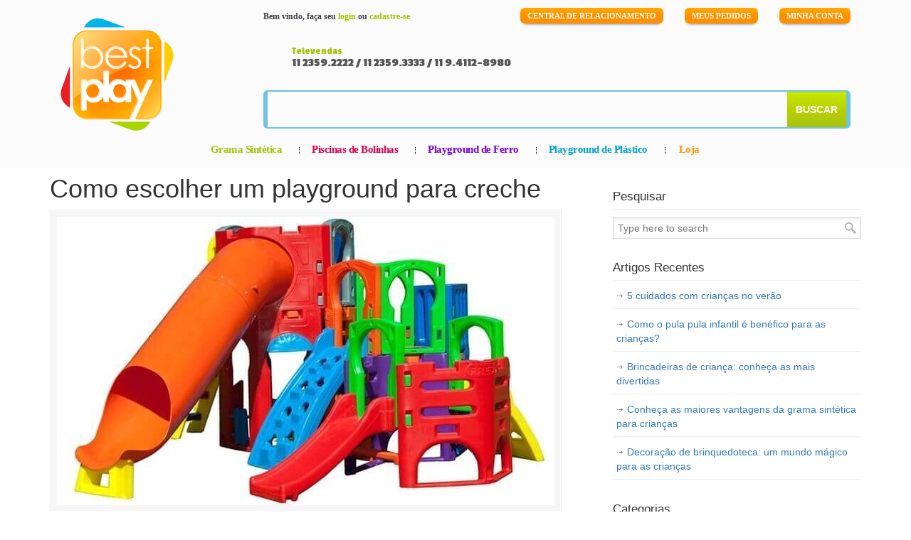

--- FILE ---
content_type: text/html; charset=UTF-8
request_url: https://blog.bestplay.com.br/playground-para-creche/
body_size: 13521
content:
<!DOCTYPE html PUBLIC "-//W3C//DTD XHTML 1.0 Transitional//EN" "http://www.w3.org/TR/xhtml1/DTD/xhtml1-transitional.dtd">
<html xmlns="http://www.w3.org/1999/xhtml" lang="pt-BR">

<head profile="http://gmpg.org/xfn/11">
<meta http-equiv="Content-Type" content="text/html; charset=UTF-8" />
<meta name="viewport" content="width=device-width, initial-scale=1.0, maximum-scale=1.0" />
<meta name='robots' content='index, follow, max-image-preview:large, max-snippet:-1, max-video-preview:-1' />

	<!-- This site is optimized with the Yoast SEO plugin v23.6 - https://yoast.com/wordpress/plugins/seo/ -->
	<title>Como escolher um playground para creche - Bestplay</title>
	<meta name="description" content="Veja algumas dicas de compra playground para creche. Entre elas, seguança, durabilidade e cuidados em ambientes infantis." />
	<link rel="canonical" href="https://blog.bestplay.com.br/playground-para-creche/" />
	<meta property="og:locale" content="pt_BR" />
	<meta property="og:type" content="article" />
	<meta property="og:title" content="Como escolher um playground para creche - Bestplay" />
	<meta property="og:description" content="Veja algumas dicas de compra playground para creche. Entre elas, seguança, durabilidade e cuidados em ambientes infantis." />
	<meta property="og:url" content="https://blog.bestplay.com.br/playground-para-creche/" />
	<meta property="og:site_name" content="Bestplay" />
	<meta property="article:published_time" content="2020-06-17T10:00:49+00:00" />
	<meta property="article:modified_time" content="2022-11-11T19:34:35+00:00" />
	<meta property="og:image" content="https://blog.bestplay.com.br/wp-content/uploads/2020/06/playground.jpg" />
	<meta property="og:image:width" content="699" />
	<meta property="og:image:height" content="406" />
	<meta property="og:image:type" content="image/jpeg" />
	<meta name="author" content="bestplay" />
	<meta name="twitter:card" content="summary_large_image" />
	<meta name="twitter:label1" content="Escrito por" />
	<meta name="twitter:data1" content="bestplay" />
	<meta name="twitter:label2" content="Est. tempo de leitura" />
	<meta name="twitter:data2" content="3 minutos" />
	<script type="application/ld+json" class="yoast-schema-graph">{"@context":"https://schema.org","@graph":[{"@type":"WebPage","@id":"https://blog.bestplay.com.br/playground-para-creche/","url":"https://blog.bestplay.com.br/playground-para-creche/","name":"Como escolher um playground para creche - Bestplay","isPartOf":{"@id":"https://blog.bestplay.com.br/#website"},"primaryImageOfPage":{"@id":"https://blog.bestplay.com.br/playground-para-creche/#primaryimage"},"image":{"@id":"https://blog.bestplay.com.br/playground-para-creche/#primaryimage"},"thumbnailUrl":"https://blog.bestplay.com.br/wp-content/uploads/2020/06/playground.jpg","datePublished":"2020-06-17T10:00:49+00:00","dateModified":"2022-11-11T19:34:35+00:00","author":{"@id":"https://blog.bestplay.com.br/#/schema/person/46781ae49bc56c0115031f5b57cb1e56"},"description":"Veja algumas dicas de compra playground para creche. Entre elas, seguança, durabilidade e cuidados em ambientes infantis.","breadcrumb":{"@id":"https://blog.bestplay.com.br/playground-para-creche/#breadcrumb"},"inLanguage":"pt-BR","potentialAction":[{"@type":"ReadAction","target":["https://blog.bestplay.com.br/playground-para-creche/"]}]},{"@type":"ImageObject","inLanguage":"pt-BR","@id":"https://blog.bestplay.com.br/playground-para-creche/#primaryimage","url":"https://blog.bestplay.com.br/wp-content/uploads/2020/06/playground.jpg","contentUrl":"https://blog.bestplay.com.br/wp-content/uploads/2020/06/playground.jpg","width":699,"height":406,"caption":"Fonte: Bestplay"},{"@type":"BreadcrumbList","@id":"https://blog.bestplay.com.br/playground-para-creche/#breadcrumb","itemListElement":[{"@type":"ListItem","position":1,"name":"Início","item":"https://blog.bestplay.com.br/"},{"@type":"ListItem","position":2,"name":"Como escolher um playground para creche"}]},{"@type":"WebSite","@id":"https://blog.bestplay.com.br/#website","url":"https://blog.bestplay.com.br/","name":"Bestplay","description":"","potentialAction":[{"@type":"SearchAction","target":{"@type":"EntryPoint","urlTemplate":"https://blog.bestplay.com.br/?s={search_term_string}"},"query-input":{"@type":"PropertyValueSpecification","valueRequired":true,"valueName":"search_term_string"}}],"inLanguage":"pt-BR"},{"@type":"Person","@id":"https://blog.bestplay.com.br/#/schema/person/46781ae49bc56c0115031f5b57cb1e56","name":"bestplay","image":{"@type":"ImageObject","inLanguage":"pt-BR","@id":"https://blog.bestplay.com.br/#/schema/person/image/","url":"https://secure.gravatar.com/avatar/7f9e920256e2903d722f0fcb87034b61?s=96&d=mm&r=g","contentUrl":"https://secure.gravatar.com/avatar/7f9e920256e2903d722f0fcb87034b61?s=96&d=mm&r=g","caption":"bestplay"},"url":"https://blog.bestplay.com.br/author/bestplay/"}]}</script>
	<!-- / Yoast SEO plugin. -->


<link rel="alternate" type="application/rss+xml" title="Feed para Bestplay &raquo;" href="https://blog.bestplay.com.br/feed/" />
<link rel="alternate" type="application/rss+xml" title="Feed de comentários para Bestplay &raquo;" href="https://blog.bestplay.com.br/comments/feed/" />
<link rel="alternate" type="application/rss+xml" title="Feed de comentários para Bestplay &raquo; Como escolher um playground para creche" href="https://blog.bestplay.com.br/playground-para-creche/feed/" />
<script type="text/javascript">
/* <![CDATA[ */
window._wpemojiSettings = {"baseUrl":"https:\/\/s.w.org\/images\/core\/emoji\/15.0.3\/72x72\/","ext":".png","svgUrl":"https:\/\/s.w.org\/images\/core\/emoji\/15.0.3\/svg\/","svgExt":".svg","source":{"concatemoji":"https:\/\/blog.bestplay.com.br\/wp-includes\/js\/wp-emoji-release.min.js?ver=6.6.4"}};
/*! This file is auto-generated */
!function(i,n){var o,s,e;function c(e){try{var t={supportTests:e,timestamp:(new Date).valueOf()};sessionStorage.setItem(o,JSON.stringify(t))}catch(e){}}function p(e,t,n){e.clearRect(0,0,e.canvas.width,e.canvas.height),e.fillText(t,0,0);var t=new Uint32Array(e.getImageData(0,0,e.canvas.width,e.canvas.height).data),r=(e.clearRect(0,0,e.canvas.width,e.canvas.height),e.fillText(n,0,0),new Uint32Array(e.getImageData(0,0,e.canvas.width,e.canvas.height).data));return t.every(function(e,t){return e===r[t]})}function u(e,t,n){switch(t){case"flag":return n(e,"\ud83c\udff3\ufe0f\u200d\u26a7\ufe0f","\ud83c\udff3\ufe0f\u200b\u26a7\ufe0f")?!1:!n(e,"\ud83c\uddfa\ud83c\uddf3","\ud83c\uddfa\u200b\ud83c\uddf3")&&!n(e,"\ud83c\udff4\udb40\udc67\udb40\udc62\udb40\udc65\udb40\udc6e\udb40\udc67\udb40\udc7f","\ud83c\udff4\u200b\udb40\udc67\u200b\udb40\udc62\u200b\udb40\udc65\u200b\udb40\udc6e\u200b\udb40\udc67\u200b\udb40\udc7f");case"emoji":return!n(e,"\ud83d\udc26\u200d\u2b1b","\ud83d\udc26\u200b\u2b1b")}return!1}function f(e,t,n){var r="undefined"!=typeof WorkerGlobalScope&&self instanceof WorkerGlobalScope?new OffscreenCanvas(300,150):i.createElement("canvas"),a=r.getContext("2d",{willReadFrequently:!0}),o=(a.textBaseline="top",a.font="600 32px Arial",{});return e.forEach(function(e){o[e]=t(a,e,n)}),o}function t(e){var t=i.createElement("script");t.src=e,t.defer=!0,i.head.appendChild(t)}"undefined"!=typeof Promise&&(o="wpEmojiSettingsSupports",s=["flag","emoji"],n.supports={everything:!0,everythingExceptFlag:!0},e=new Promise(function(e){i.addEventListener("DOMContentLoaded",e,{once:!0})}),new Promise(function(t){var n=function(){try{var e=JSON.parse(sessionStorage.getItem(o));if("object"==typeof e&&"number"==typeof e.timestamp&&(new Date).valueOf()<e.timestamp+604800&&"object"==typeof e.supportTests)return e.supportTests}catch(e){}return null}();if(!n){if("undefined"!=typeof Worker&&"undefined"!=typeof OffscreenCanvas&&"undefined"!=typeof URL&&URL.createObjectURL&&"undefined"!=typeof Blob)try{var e="postMessage("+f.toString()+"("+[JSON.stringify(s),u.toString(),p.toString()].join(",")+"));",r=new Blob([e],{type:"text/javascript"}),a=new Worker(URL.createObjectURL(r),{name:"wpTestEmojiSupports"});return void(a.onmessage=function(e){c(n=e.data),a.terminate(),t(n)})}catch(e){}c(n=f(s,u,p))}t(n)}).then(function(e){for(var t in e)n.supports[t]=e[t],n.supports.everything=n.supports.everything&&n.supports[t],"flag"!==t&&(n.supports.everythingExceptFlag=n.supports.everythingExceptFlag&&n.supports[t]);n.supports.everythingExceptFlag=n.supports.everythingExceptFlag&&!n.supports.flag,n.DOMReady=!1,n.readyCallback=function(){n.DOMReady=!0}}).then(function(){return e}).then(function(){var e;n.supports.everything||(n.readyCallback(),(e=n.source||{}).concatemoji?t(e.concatemoji):e.wpemoji&&e.twemoji&&(t(e.twemoji),t(e.wpemoji)))}))}((window,document),window._wpemojiSettings);
/* ]]> */
</script>

<style id='wp-emoji-styles-inline-css' type='text/css'>

	img.wp-smiley, img.emoji {
		display: inline !important;
		border: none !important;
		box-shadow: none !important;
		height: 1em !important;
		width: 1em !important;
		margin: 0 0.07em !important;
		vertical-align: -0.1em !important;
		background: none !important;
		padding: 0 !important;
	}
</style>
<link rel='stylesheet' id='wp-block-library-css' href='https://blog.bestplay.com.br/wp-includes/css/dist/block-library/style.min.css?ver=6.6.4' type='text/css' media='all' />
<style id='classic-theme-styles-inline-css' type='text/css'>
/*! This file is auto-generated */
.wp-block-button__link{color:#fff;background-color:#32373c;border-radius:9999px;box-shadow:none;text-decoration:none;padding:calc(.667em + 2px) calc(1.333em + 2px);font-size:1.125em}.wp-block-file__button{background:#32373c;color:#fff;text-decoration:none}
</style>
<style id='global-styles-inline-css' type='text/css'>
:root{--wp--preset--aspect-ratio--square: 1;--wp--preset--aspect-ratio--4-3: 4/3;--wp--preset--aspect-ratio--3-4: 3/4;--wp--preset--aspect-ratio--3-2: 3/2;--wp--preset--aspect-ratio--2-3: 2/3;--wp--preset--aspect-ratio--16-9: 16/9;--wp--preset--aspect-ratio--9-16: 9/16;--wp--preset--color--black: #000000;--wp--preset--color--cyan-bluish-gray: #abb8c3;--wp--preset--color--white: #ffffff;--wp--preset--color--pale-pink: #f78da7;--wp--preset--color--vivid-red: #cf2e2e;--wp--preset--color--luminous-vivid-orange: #ff6900;--wp--preset--color--luminous-vivid-amber: #fcb900;--wp--preset--color--light-green-cyan: #7bdcb5;--wp--preset--color--vivid-green-cyan: #00d084;--wp--preset--color--pale-cyan-blue: #8ed1fc;--wp--preset--color--vivid-cyan-blue: #0693e3;--wp--preset--color--vivid-purple: #9b51e0;--wp--preset--gradient--vivid-cyan-blue-to-vivid-purple: linear-gradient(135deg,rgba(6,147,227,1) 0%,rgb(155,81,224) 100%);--wp--preset--gradient--light-green-cyan-to-vivid-green-cyan: linear-gradient(135deg,rgb(122,220,180) 0%,rgb(0,208,130) 100%);--wp--preset--gradient--luminous-vivid-amber-to-luminous-vivid-orange: linear-gradient(135deg,rgba(252,185,0,1) 0%,rgba(255,105,0,1) 100%);--wp--preset--gradient--luminous-vivid-orange-to-vivid-red: linear-gradient(135deg,rgba(255,105,0,1) 0%,rgb(207,46,46) 100%);--wp--preset--gradient--very-light-gray-to-cyan-bluish-gray: linear-gradient(135deg,rgb(238,238,238) 0%,rgb(169,184,195) 100%);--wp--preset--gradient--cool-to-warm-spectrum: linear-gradient(135deg,rgb(74,234,220) 0%,rgb(151,120,209) 20%,rgb(207,42,186) 40%,rgb(238,44,130) 60%,rgb(251,105,98) 80%,rgb(254,248,76) 100%);--wp--preset--gradient--blush-light-purple: linear-gradient(135deg,rgb(255,206,236) 0%,rgb(152,150,240) 100%);--wp--preset--gradient--blush-bordeaux: linear-gradient(135deg,rgb(254,205,165) 0%,rgb(254,45,45) 50%,rgb(107,0,62) 100%);--wp--preset--gradient--luminous-dusk: linear-gradient(135deg,rgb(255,203,112) 0%,rgb(199,81,192) 50%,rgb(65,88,208) 100%);--wp--preset--gradient--pale-ocean: linear-gradient(135deg,rgb(255,245,203) 0%,rgb(182,227,212) 50%,rgb(51,167,181) 100%);--wp--preset--gradient--electric-grass: linear-gradient(135deg,rgb(202,248,128) 0%,rgb(113,206,126) 100%);--wp--preset--gradient--midnight: linear-gradient(135deg,rgb(2,3,129) 0%,rgb(40,116,252) 100%);--wp--preset--font-size--small: 13px;--wp--preset--font-size--medium: 20px;--wp--preset--font-size--large: 36px;--wp--preset--font-size--x-large: 42px;--wp--preset--spacing--20: 0.44rem;--wp--preset--spacing--30: 0.67rem;--wp--preset--spacing--40: 1rem;--wp--preset--spacing--50: 1.5rem;--wp--preset--spacing--60: 2.25rem;--wp--preset--spacing--70: 3.38rem;--wp--preset--spacing--80: 5.06rem;--wp--preset--shadow--natural: 6px 6px 9px rgba(0, 0, 0, 0.2);--wp--preset--shadow--deep: 12px 12px 50px rgba(0, 0, 0, 0.4);--wp--preset--shadow--sharp: 6px 6px 0px rgba(0, 0, 0, 0.2);--wp--preset--shadow--outlined: 6px 6px 0px -3px rgba(255, 255, 255, 1), 6px 6px rgba(0, 0, 0, 1);--wp--preset--shadow--crisp: 6px 6px 0px rgba(0, 0, 0, 1);}:where(.is-layout-flex){gap: 0.5em;}:where(.is-layout-grid){gap: 0.5em;}body .is-layout-flex{display: flex;}.is-layout-flex{flex-wrap: wrap;align-items: center;}.is-layout-flex > :is(*, div){margin: 0;}body .is-layout-grid{display: grid;}.is-layout-grid > :is(*, div){margin: 0;}:where(.wp-block-columns.is-layout-flex){gap: 2em;}:where(.wp-block-columns.is-layout-grid){gap: 2em;}:where(.wp-block-post-template.is-layout-flex){gap: 1.25em;}:where(.wp-block-post-template.is-layout-grid){gap: 1.25em;}.has-black-color{color: var(--wp--preset--color--black) !important;}.has-cyan-bluish-gray-color{color: var(--wp--preset--color--cyan-bluish-gray) !important;}.has-white-color{color: var(--wp--preset--color--white) !important;}.has-pale-pink-color{color: var(--wp--preset--color--pale-pink) !important;}.has-vivid-red-color{color: var(--wp--preset--color--vivid-red) !important;}.has-luminous-vivid-orange-color{color: var(--wp--preset--color--luminous-vivid-orange) !important;}.has-luminous-vivid-amber-color{color: var(--wp--preset--color--luminous-vivid-amber) !important;}.has-light-green-cyan-color{color: var(--wp--preset--color--light-green-cyan) !important;}.has-vivid-green-cyan-color{color: var(--wp--preset--color--vivid-green-cyan) !important;}.has-pale-cyan-blue-color{color: var(--wp--preset--color--pale-cyan-blue) !important;}.has-vivid-cyan-blue-color{color: var(--wp--preset--color--vivid-cyan-blue) !important;}.has-vivid-purple-color{color: var(--wp--preset--color--vivid-purple) !important;}.has-black-background-color{background-color: var(--wp--preset--color--black) !important;}.has-cyan-bluish-gray-background-color{background-color: var(--wp--preset--color--cyan-bluish-gray) !important;}.has-white-background-color{background-color: var(--wp--preset--color--white) !important;}.has-pale-pink-background-color{background-color: var(--wp--preset--color--pale-pink) !important;}.has-vivid-red-background-color{background-color: var(--wp--preset--color--vivid-red) !important;}.has-luminous-vivid-orange-background-color{background-color: var(--wp--preset--color--luminous-vivid-orange) !important;}.has-luminous-vivid-amber-background-color{background-color: var(--wp--preset--color--luminous-vivid-amber) !important;}.has-light-green-cyan-background-color{background-color: var(--wp--preset--color--light-green-cyan) !important;}.has-vivid-green-cyan-background-color{background-color: var(--wp--preset--color--vivid-green-cyan) !important;}.has-pale-cyan-blue-background-color{background-color: var(--wp--preset--color--pale-cyan-blue) !important;}.has-vivid-cyan-blue-background-color{background-color: var(--wp--preset--color--vivid-cyan-blue) !important;}.has-vivid-purple-background-color{background-color: var(--wp--preset--color--vivid-purple) !important;}.has-black-border-color{border-color: var(--wp--preset--color--black) !important;}.has-cyan-bluish-gray-border-color{border-color: var(--wp--preset--color--cyan-bluish-gray) !important;}.has-white-border-color{border-color: var(--wp--preset--color--white) !important;}.has-pale-pink-border-color{border-color: var(--wp--preset--color--pale-pink) !important;}.has-vivid-red-border-color{border-color: var(--wp--preset--color--vivid-red) !important;}.has-luminous-vivid-orange-border-color{border-color: var(--wp--preset--color--luminous-vivid-orange) !important;}.has-luminous-vivid-amber-border-color{border-color: var(--wp--preset--color--luminous-vivid-amber) !important;}.has-light-green-cyan-border-color{border-color: var(--wp--preset--color--light-green-cyan) !important;}.has-vivid-green-cyan-border-color{border-color: var(--wp--preset--color--vivid-green-cyan) !important;}.has-pale-cyan-blue-border-color{border-color: var(--wp--preset--color--pale-cyan-blue) !important;}.has-vivid-cyan-blue-border-color{border-color: var(--wp--preset--color--vivid-cyan-blue) !important;}.has-vivid-purple-border-color{border-color: var(--wp--preset--color--vivid-purple) !important;}.has-vivid-cyan-blue-to-vivid-purple-gradient-background{background: var(--wp--preset--gradient--vivid-cyan-blue-to-vivid-purple) !important;}.has-light-green-cyan-to-vivid-green-cyan-gradient-background{background: var(--wp--preset--gradient--light-green-cyan-to-vivid-green-cyan) !important;}.has-luminous-vivid-amber-to-luminous-vivid-orange-gradient-background{background: var(--wp--preset--gradient--luminous-vivid-amber-to-luminous-vivid-orange) !important;}.has-luminous-vivid-orange-to-vivid-red-gradient-background{background: var(--wp--preset--gradient--luminous-vivid-orange-to-vivid-red) !important;}.has-very-light-gray-to-cyan-bluish-gray-gradient-background{background: var(--wp--preset--gradient--very-light-gray-to-cyan-bluish-gray) !important;}.has-cool-to-warm-spectrum-gradient-background{background: var(--wp--preset--gradient--cool-to-warm-spectrum) !important;}.has-blush-light-purple-gradient-background{background: var(--wp--preset--gradient--blush-light-purple) !important;}.has-blush-bordeaux-gradient-background{background: var(--wp--preset--gradient--blush-bordeaux) !important;}.has-luminous-dusk-gradient-background{background: var(--wp--preset--gradient--luminous-dusk) !important;}.has-pale-ocean-gradient-background{background: var(--wp--preset--gradient--pale-ocean) !important;}.has-electric-grass-gradient-background{background: var(--wp--preset--gradient--electric-grass) !important;}.has-midnight-gradient-background{background: var(--wp--preset--gradient--midnight) !important;}.has-small-font-size{font-size: var(--wp--preset--font-size--small) !important;}.has-medium-font-size{font-size: var(--wp--preset--font-size--medium) !important;}.has-large-font-size{font-size: var(--wp--preset--font-size--large) !important;}.has-x-large-font-size{font-size: var(--wp--preset--font-size--x-large) !important;}
:where(.wp-block-post-template.is-layout-flex){gap: 1.25em;}:where(.wp-block-post-template.is-layout-grid){gap: 1.25em;}
:where(.wp-block-columns.is-layout-flex){gap: 2em;}:where(.wp-block-columns.is-layout-grid){gap: 2em;}
:root :where(.wp-block-pullquote){font-size: 1.5em;line-height: 1.6;}
</style>
<link rel='stylesheet' id='toc-screen-css' href='https://blog.bestplay.com.br/wp-content/plugins/table-of-contents-plus/screen.min.css?ver=2408' type='text/css' media='all' />
<link rel='stylesheet' id='wp-pagenavi-css' href='https://blog.bestplay.com.br/wp-content/plugins/wp-pagenavi/pagenavi-css.css?ver=2.70' type='text/css' media='all' />
<link rel='stylesheet' id='u-design-reset-css' href='https://blog.bestplay.com.br/wp-content/themes/u-design/styles/common-css/reset.css?ver=1.0' type='text/css' media='screen' />
<link rel='stylesheet' id='u-design-text-css' href='https://blog.bestplay.com.br/wp-content/themes/u-design/styles/style1/css/text.css?ver=1.0' type='text/css' media='screen' />
<link rel='stylesheet' id='u-design-grid-960-css' href='https://blog.bestplay.com.br/wp-content/themes/u-design/styles/common-css/960.css?ver=1.0' type='text/css' media='screen' />
<link rel='stylesheet' id='u-design-superfish_menu-css' href='https://blog.bestplay.com.br/wp-content/themes/u-design/scripts/superfish-menu/css/superfish.css?ver=1.7.2' type='text/css' media='screen' />
<link rel='stylesheet' id='u-design-pretty_photo-css' href='https://blog.bestplay.com.br/wp-content/themes/u-design/scripts/prettyPhoto/css/prettyPhoto.css?ver=3.1.6' type='text/css' media='screen' />
<link rel='stylesheet' id='u-design-font-awesome-css' href='https://blog.bestplay.com.br/wp-content/themes/u-design/styles/common-css/font-awesome/css/font-awesome.min.css?ver=2.10.7' type='text/css' media='screen' />
<link rel='stylesheet' id='u-design-style-css' href='https://blog.bestplay.com.br/wp-content/themes/u-design/styles/style1/css/style.css?ver=2.10.7' type='text/css' media='screen' />
<link rel='stylesheet' id='u-design-custom-style-css' href='https://blog.bestplay.com.br/wp-content/themes/u-design/styles/custom/custom_style.css?ver=2.10.7.1658786825' type='text/css' media='screen' />
<link rel='stylesheet' id='u-design-responsive-css' href='https://blog.bestplay.com.br/wp-content/themes/u-design/styles/common-css/responsive.css?ver=2.10.7' type='text/css' media='screen' />
<link rel='stylesheet' id='u-design-fluid-css' href='https://blog.bestplay.com.br/wp-content/themes/u-design/styles/common-css/fluid.css?ver=2.10.7' type='text/css' media='screen' />
<link rel='stylesheet' id='u-design-style-orig-css' href='https://blog.bestplay.com.br/wp-content/themes/u-design/style.css?ver=2.10.7' type='text/css' media='screen' />
<!--[if lte IE 9]>
<link rel='stylesheet' id='u-design-ie9-css' href='https://blog.bestplay.com.br/wp-content/themes/u-design/styles/common-css/ie-all.css?ver=2.10.7' type='text/css' media='screen' />
<![endif]-->
<!--[if lte IE 7]>
<link rel='stylesheet' id='u-design-ie7-css' href='https://blog.bestplay.com.br/wp-content/themes/u-design/styles/common-css/ie6-7.css?ver=2.10.7' type='text/css' media='screen' />
<![endif]-->
<link rel='stylesheet' id='footer-credits-css' href='https://blog.bestplay.com.br/wp-content/plugins/footer-putter/styles/footer-credits.css?ver=1.17' type='text/css' media='all' />
<script type="text/javascript" src="https://blog.bestplay.com.br/wp-includes/js/jquery/jquery.min.js?ver=3.7.1" id="jquery-core-js"></script>
<script type="text/javascript" src="https://blog.bestplay.com.br/wp-includes/js/jquery/jquery-migrate.min.js?ver=3.4.1" id="jquery-migrate-js"></script>
<!--[if lt IE 9]>
<script type="text/javascript" src="https://blog.bestplay.com.br/wp-content/themes/u-design/scripts/respond.min.js?ver=1.4.2" id="u-design-respond-js"></script>
<![endif]-->
<link rel="https://api.w.org/" href="https://blog.bestplay.com.br/wp-json/" /><link rel="alternate" title="JSON" type="application/json" href="https://blog.bestplay.com.br/wp-json/wp/v2/posts/1861" /><link rel="EditURI" type="application/rsd+xml" title="RSD" href="https://blog.bestplay.com.br/xmlrpc.php?rsd" />
<link rel='shortlink' href='https://blog.bestplay.com.br/?p=1861' />
<link rel="alternate" title="oEmbed (JSON)" type="application/json+oembed" href="https://blog.bestplay.com.br/wp-json/oembed/1.0/embed?url=https%3A%2F%2Fblog.bestplay.com.br%2Fplayground-para-creche%2F" />
<link rel="alternate" title="oEmbed (XML)" type="text/xml+oembed" href="https://blog.bestplay.com.br/wp-json/oembed/1.0/embed?url=https%3A%2F%2Fblog.bestplay.com.br%2Fplayground-para-creche%2F&#038;format=xml" />
<style type="text/css">.recentcomments a{display:inline !important;padding:0 !important;margin:0 !important;}</style><div class="cabecalho">
    <div class="row box-cabecalho">
        <div class="atalhos-mobile visible-phone fundo-secundario borda-principal">
            <!--ul>
                <li><a href="https://bestplay.com.br" class="icon-home"> </a></li>
                <li class="fundo-principal"><a href="https://bestplay.com.br/carrinho/" class="icon-shopping-cart"> </a></li>
                <li><a href="https://bestplay.com.br/login/" class="icon-user"> </a></li>
            </ul-->
        </div>    
    
        <div class="col-lg-3 col-md-3 col-sm-3 col-xs-12 container-logomarca">
          <div class="box-logo bx-l">
            <a href="/">
             <img src="https://blog.bestplay.com.br/wp-content/uploads/2023/01/logomarca.png"> 
            </a>
          </div>
        </div>

        <div class="col-lg-9 col-md-9 col-sm-9 col-xs-12">
            <div class="row">
                <div class="col-md-12 col-sm-12 col-xs-12">

                    <div class="row  hidden-xs">
                        <div class="col-md-12 col-sm-12 col-xs-12">
                          <div class="col-md-4 col-sm-12 col-xs-12" style="padding-left: 0">
                            <div class="box-login-cadastro">
                                <div class="info">
                                    <span class="login-info">
                                                                               Bem vindo, faça seu <a class="login" href="/login/">login</a> ou <a class="cadastro" href="https://bestplay.com.br/cadastro/">cadastre-se</a>
                                                                          </span>
                                </div>

                            </div>
                        </div> 
                        <div class="col-md-8 col-sm-12 col-xs-12" style="padding: 0; margin: 0;">
                            <div class="box-menu-superior">
                                <div class="pull-right">
                                    <!-- MENU SIMPLES -->
<ul class="menu menu-topo menu-topox">
              <li data-id="15" class="menu-link-15 index"><a href="https://bestplay.com.br/login/" target="">MINHA CONTA</a></li>
              <li data-id="4" class="menu-link-4 index"><a href="https://bestplay.com.br/login/" target="">MEUS PEDIDOS</a></li>
              <li data-id="5" class="menu-link-5 index"><a href="https://bestplay.com.br/atendimento/" target="">CENTRAL DE RELACIONAMENTO</a></li>
    </ul>
<!-- FIM DO MENU SIMPLES -->    
                                </div>

                                <div class="clearfix"></div>
                            </div>
                        </div>
                      </div>
                    </div>

                </div>
             <div class="col-md-12 col-sm-12 col-xs-12  hidden-xs">
                   <div class="row">
                        <div class="col-md-7 col-sm-7 col-xs-12">
                            <div class="box-tel-topo">
                              <div class="box-tel-topo1">
                                Televendas
                              </div>
                              <div class="box-tel-topo2">
                                11 2359.2222 / 11 2359.3333 / 11 9.4112-8980

                              </div>

                                
                            </div>
                        </div>                   
                        <div class="col-md-5 col-sm-5 col-xs-12">
   
                        </div>       
                    </div>
                </div>  
     
             
                <div class="col-md-12 col-sm-12 col-xs-12">
                     <div class="row">
                        <div class="col-md-12 col-sm-12 col-xs-12">
                            <div class="box-busca">
                                <form class="form-busca" method="get" action="https://bestplay.com.br/busca/" role="form">
                                    <div class="input-group">
                                      <input type="text" name="q" class="form-control input-busca input-busca-autocomplete ui-autocomplete-input" autocomplete="off"><span role="status" aria-live="polite" class="ui-helper-hidden-accessible"></span>
                                      <span class="input-group-btn">
                                        <button type="submit" class="btn btn-default btn-busca">buscar</button>
                                      </span>
                                    </div>
                                </form>                
                            </div>  
                        </div>
                    </div>
                  </div>
            </div>
        </div>
    </div>
  
</div><link rel="pingback" href="https://blog.bestplay.com.br/xmlrpc.php" />
<link rel="icon" href="https://blog.bestplay.com.br/wp-content/uploads/2016/08/cropped-logomarca-32x32.png" sizes="32x32" />
<link rel="icon" href="https://blog.bestplay.com.br/wp-content/uploads/2016/08/cropped-logomarca-192x192.png" sizes="192x192" />
<link rel="apple-touch-icon" href="https://blog.bestplay.com.br/wp-content/uploads/2016/08/cropped-logomarca-180x180.png" />
<meta name="msapplication-TileImage" content="https://blog.bestplay.com.br/wp-content/uploads/2016/08/cropped-logomarca-270x270.png" />



<script>
  (function(i,s,o,g,r,a,m){i['GoogleAnalyticsObject']=r;i[r]=i[r]||function(){
  (i[r].q=i[r].q||[]).push(arguments)},i[r].l=1*new Date();a=s.createElement(o),
  m=s.getElementsByTagName(o)[0];a.async=1;a.src=g;m.parentNode.insertBefore(a,m)
  })(window,document,'script','https://www.google-analytics.com/analytics.js','ga');
 
  ga('create', 'UA-17239152-4', 'auto');
  ga('send', 'pageview');
 
</script>
</head>
<body   class="post-template-default single single-post postid-1861 single-format-standard u-design-responsive-on u-design-menu-auto-arrows-on u-design-menu-drop-shadows-on  no_title_section">

    
    <div id="wrapper-1">
            <div id="top-wrapper">
                <div id="top-elements" class="container_24">
                    <div id="logo" class="grid_14">
                            <div class="site-name"><a title="Bestplay" href="https://blog.bestplay.com.br">Bestplay</a></div>
                    </div>
                </div>
                <!-- end top-elements -->
            <div class="clear"></div>
            <div id="main-menu">
                <div id="dropdown-holder" class="container_24">
<div id="navigation-menu" class="navigation-menu"><ul id="main-top-menu" class="sf-menu"><li id="menu-item-12" class="special-color menu-item menu-item-type-custom menu-item-object-custom menu-item-12"><a href="https://bestplay.com.br/categoria/grama-sintetica/2631"><span>Grama Sintética</span></a></li>
<li id="menu-item-14" class="special-color2 menu-item menu-item-type-custom menu-item-object-custom menu-item-14"><a href="https://bestplay.com.br/categoria/piscinas-de-bolinhas/2630"><span>Piscinas de Bolinhas</span></a></li>
<li id="menu-item-15" class="special-color3 menu-item menu-item-type-custom menu-item-object-custom menu-item-15"><a href="https://bestplay.com.br/categoria/playground-de-ferro/3577"><span>Playground de Ferro</span></a></li>
<li id="menu-item-16" class="special-color4 menu-item menu-item-type-custom menu-item-object-custom menu-item-16"><a href="https://bestplay.com.br/categoria/playground-de-plastico/3600"><span>Playground de Plástico</span></a></li>
<li id="menu-item-13" class="special-color1 menu-item menu-item-type-custom menu-item-object-custom menu-item-13"><a href="https://bestplay.com.br/"><span>Loja</span></a></li>
</ul></div>                </div>
                <!-- end dropdown-holder -->
            </div>
            <!-- end top-main-menu -->
            </div>
            <!-- end top-wrapper -->
	<div class="clear"></div>
        


	    <div id="page-content">
<div id="breadcrumbs-container" class="container_24"></div>
    <div id="content-container" class="container_24">
	<div id="main-content" class="grid_16">
	    <div class="main-content-padding">
              
                        <div id="page-title">
                                <h1 class="single-pagetitle">Como escolher um playground para creche</h1>
                        </div>
                        <!-- end page-title --> 
			<div class="post-1861 post type-post status-publish format-standard has-post-thumbnail hentry category-brinquedos" id="post-1861">
                            <div class="entry">
                            	<div class="custom-frame-wrapper "><div class="custom-frame-inner-wrapper"><div class="custom-frame-padding"><a href="https://blog.bestplay.com.br/playground-para-creche/" title="Como escolher um playground para creche"><img width="699" height="406" src="https://blog.bestplay.com.br/wp-content/uploads/2020/06/playground.jpg" class="attachment-post-thumbnail size-post-thumbnail wp-post-image" alt="Playground para creche" decoding="async" fetchpriority="high" srcset="https://blog.bestplay.com.br/wp-content/uploads/2020/06/playground.jpg 699w, https://blog.bestplay.com.br/wp-content/uploads/2020/06/playground-300x174.jpg 300w" sizes="(max-width: 699px) 100vw, 699px" /></a></div></div></div><p>Você sabe qual o playground adequado para uma creche? Apesar das outras atividades importantes e interessantes para a educação dos bebês em uma creche, <b>um dos maiores atrativos para as crianças pequenas</b> é o playground.</p>
<p>Mas, por elas ainda serem pequenas, alguns cuidados são importantes para escolher o melhor playground para creche. Entenda quais são os requisitos mais importantes para garantir segurança e diversão!</p>
<h2>Segurança na creche</h2>
<p>O ambiente da creche ou escola infantil <b>precisa ser um lugar onde os pais se sintam seguros para deixar seus filhos</b>. Os responsáveis da criança contam com a responsabilidade e cuidado dos professores e tutores.</p>
<p>É por isso que é tão importante prestar atenção nos detalhes. Nem sempre um problema do brinquedo vai estar aparente, mas fazendo o<b> monitoramento detalhado</b> é possível prevenir acidentes e garantir a segurança.</p>
<h2>Como garantir a segurança?</h2>
<p>A ABNT é a Associação Brasileira de Normas Técnicas e é instituição responsável por garante a segurança dos produtos. Inclusive, através da<b> instalação, manutenção e vistoria dos brinquedos do playground</b>.</p>
<p>Essa vistoria garante alguns detalhes importantes como:</p>
<ul>
<li>não deixar parafusos soltos;</li>
<li>manter os fechos dos brinquedos bem apertados;</li>
<li>garantir que as peças estejam lubrificadas e soldadas;</li>
<li>verificar se o piso está nivelado e pronto para amortecimento de impactos;</li>
<li>as peças de plástico não podem apresentar rachadura.</li>
</ul>
<h2>Playgrounds mais indicados para creche</h2>
<p>Confira algumas dicas que podem ajudar você a escolher o playground mais indicado para crianças pequenas:</p>
<p>Para locais muitos quentes, o ideal é <b>escolher um tipo de material que não absorva o calor </b>e tenha rápido resfriamento. Os brinquedos de metal e ferro, por exemplo, ficam muito quentes ao sol e apresentam risco de queimadura e machucados;</p>
<p>É preciso garantir que o brinquedo seja projetado de forma que a água da chuva escorra. Assim, é mais garantido que <b>não acumule água</b>. Isso porque esse acúmulo pode acabar ocasionando acidentes e escorregões;</p>
<p>É obrigatório que <b>tenha sempre um adulto monitorando o playground</b>, especialmente quando são crianças de zero a três anos, mesmo que todos os fatores de segurança da ABNT estejam sendo cumpridos;</p>
<p>Determine alguém para ser o responsável por verificar detalhadamente as condições de cada brinquedo para manter o padrão de qualidade. Isso pode ser feito <b>diária ou semanalmente</b>;</p>
<p>Falando do melhor material, o <a href="https://bestplay.com.br/categoria/playground-de-plastico/3600">playground de plástico</a> é a opção mais moderna do mercado e o <b>mais indicado para creches</b>.</p>
<p>É o material ideal para bebês e crianças pequenas brincarem. Principalmente por ter uma superfície lisa e porque não suporta muito peso.</p>
<p>Ah, vale lembrar que o <a href="https://bestplay.com.br/categoria/playground-de-plastico/3600">playground de plástico</a> é recomendado para ambientes fechados, para que não haja peso excessivo e também não pegue muito sol, ok?</p>
<p style="text-align: center;"><i>Leia também: </i><a href="https://blog.bestplay.com.br/playground-e-mais-seguro/"><i>Qual playground é mais seguro para crianças pequenas?</i></a></p>
<p>A <a href="https://bestplay.com.br/">Best Play</a> é a maior loja de brinquedos para playground do Brasil e tem diversas opções para você montar um playground seguro e divertido na sua creche. Vale a pena conferir!</p>
                                
                                <div class="single-postmetadata-divider-top"><div class="divider"></div></div>
                                <div class="postmetadata">
                                    <span>
Em 17/06/2020                                    </span> &nbsp; <span class="categories-link-divider">/ &nbsp;</span> <span class="postmetadata-categories-link"><a href="https://blog.bestplay.com.br/brinquedos/" rel="category tag">Brinquedos</a></span> &nbsp;             <span class="postmetadata-comments-link"> / &nbsp; <a href="https://blog.bestplay.com.br/playground-para-creche/#respond">Deixe um comentário</a></span>
   
                                </div>
                                <div class="single-postmetadata-divider-bottom"><div class="divider"></div></div>
			    </div>
			</div>



        <div class="clear"></div>

            
        <div class="clear"></div>
        

            

	<div id="respond" class="comment-respond">
		<h3 id="reply-title" class="comment-reply-title">Deixe um comentário <small><a rel="nofollow" id="cancel-comment-reply-link" href="/playground-para-creche/#respond" style="display:none;">Cancelar resposta</a></small></h3><form action="https://blog.bestplay.com.br/wp-comments-post.php" method="post" id="commentform" class="u-design-comment-form comment-form"><p class="comment-form-comment"><label for="comment">Comment</label><br /><textarea id="comment" name="comment" cols="100%" rows="10" aria-required="true" required="required"></textarea></p><p class="comment-form-author"><input id="author" name="author" type="text" value="" size="30" aria-required='true' required='required' /> <label for="author">Nome <span class="required">(exigido)</span></label></p>
<p class="comment-form-email"><input id="email" name="email" type="text" value="" size="30" aria-required='true' required='required' /> <label for="email">Email (will not be published) <span class="required">(exigido)</span></label> </p>
<p class="comment-form-url"><input id="url" name="url" type="text" value="" size="30" /> <label for="url">Site</label></p>
<p class="form-submit"><input name="submit" type="submit" id="submit" class="submit" value="Enviar Comentário" /> <input type='hidden' name='comment_post_ID' value='1861' id='comment_post_ID' />
<input type='hidden' name='comment_parent' id='comment_parent' value='0' />
</p><p style="display: none;"><input type="hidden" id="akismet_comment_nonce" name="akismet_comment_nonce" value="d9e9abb24f" /></p><p style="display: none !important;" class="akismet-fields-container" data-prefix="ak_"><label>&#916;<textarea name="ak_hp_textarea" cols="45" rows="8" maxlength="100"></textarea></label><input type="hidden" id="ak_js_1" name="ak_js" value="147"/><script>document.getElementById( "ak_js_1" ).setAttribute( "value", ( new Date() ).getTime() );</script></p></form>	</div><!-- #respond -->
	            
        <div class="clear"></div>
            
            
	    </div><!-- end main-content-padding -->
	</div><!-- end main-content -->


	<div id="sidebar" class="grid_8">
            <div id="sidebarSubnav">

<div id="search-3" class="widget widget_search substitute_widget_class"><h3 class="widgettitle">Pesquisar</h3>	<form role="search" method="get" id="searchform" class="searchform" action="https://blog.bestplay.com.br/" >
            <div>
                <label class="screen-reader-text" for="s">Pesquisar por:</label>
                <input type="text" id="s" name="s" value="" placeholder="Type here to search">
                <input type="submit" id="searchsubmit" value="Pesquisar" />
            </div>
	</form>
        </div>
		<div id="recent-posts-3" class="widget widget_recent_entries custom-formatting">
		<h3 class="widgettitle">Artigos Recentes</h3>
		<ul>
											<li>
					<a href="https://blog.bestplay.com.br/cuidados-com-criancas-no-verao/">5 cuidados com crianças no verão</a>
									</li>
											<li>
					<a href="https://blog.bestplay.com.br/pula-pula-infantil/">Como o pula pula infantil é benéfico para as crianças?</a>
									</li>
											<li>
					<a href="https://blog.bestplay.com.br/brincadeiras-de-crianca-conheca-as-mais-divertidas/">Brincadeiras de criança: conheça as mais divertidas</a>
									</li>
											<li>
					<a href="https://blog.bestplay.com.br/grama-sintetica-para-criancas/">Conheça as maiores vantagens da grama sintética para crianças</a>
									</li>
											<li>
					<a href="https://blog.bestplay.com.br/decoracao-de-brinquedoteca/">Decoração de brinquedoteca: um mundo mágico para as crianças</a>
									</li>
					</ul>

		</div><div id="categories-3" class="widget widget_categories custom-formatting"><h3 class="widgettitle">Categorias</h3>
			<ul>
					<li class="cat-item cat-item-233"><a href="https://blog.bestplay.com.br/brincadeiras/">Brincadeiras</a>
</li>
	<li class="cat-item cat-item-44"><a href="https://blog.bestplay.com.br/brinquedos/">Brinquedos</a>
</li>
	<li class="cat-item cat-item-4"><a href="https://blog.bestplay.com.br/decoracao/">Decoração</a>
</li>
	<li class="cat-item cat-item-237"><a href="https://blog.bestplay.com.br/dicas/">Dicas</a>
</li>
	<li class="cat-item cat-item-63"><a href="https://blog.bestplay.com.br/espacos-e-ambientes/">Espaços e Ambientes</a>
</li>
	<li class="cat-item cat-item-3"><a href="https://blog.bestplay.com.br/festa-infantil/">Festa Infantil</a>
</li>
	<li class="cat-item cat-item-64"><a href="https://blog.bestplay.com.br/jardim-e-paisagismo/">Jardim e Paisagismo</a>
</li>
	<li class="cat-item cat-item-65"><a href="https://blog.bestplay.com.br/manutencao-e-seguranca/">Manutenção e Segurança</a>
</li>
	<li class="cat-item cat-item-66"><a href="https://blog.bestplay.com.br/negocios-e-ideias/">Negócios e Ideias</a>
</li>
	<li class="cat-item cat-item-5"><a href="https://blog.bestplay.com.br/playgrounds/">Playgrounds</a>
</li>
	<li class="cat-item cat-item-1"><a href="https://blog.bestplay.com.br/uncategorized/">Uncategorized</a>
</li>
			</ul>

			</div>                
	    </div>
	</div><!-- end sidebar -->




    </div><!-- end content-container -->

<div class="clear"></div>



</div><!-- end page-content -->

<div class="clear"></div>

            
            
            <div id="footer-bg">
		<div id="footer" class="container_24 footer-top">
		    <div id="footer_text" class="grid_20">
			<div>
			</div>
		    </div>
		    <div class="back-to-top">
			<a href="#top">Voltar ao topo</a>
		    </div>
		</div>
            </div>
	    <!-- end footer-bg -->
            <div class="clear"></div>

    </div><!-- end wrapper-1 -->
    <div class="custom-footer"><div id="text-2" class="widget widget_text"><div class="wrap">			<div class="textwidget"><p id="rodape_div" style="clear:both"></p>
<div class="content-container">
<div class="rodape">
                 <div class="row">
                <div class="col-md-6">
                      <div id="rodape-47" class="box-rodape  face-rodape">
    
    <div class="texto"></div>
    <div class="html"><div class="fb-page fb_iframe_widget" data-href="https://www.facebook.com/playgrama" data-width="500" data-small-header="false" data-adapt-container-width="true" data-hide-cover="false" data-show-facepile="true" data-show-posts="false" fb-xfbml-state="rendered" fb-iframe-plugin-query="adapt_container_width=true&amp;app_id=160382204101220&amp;container_width=555&amp;hide_cover=false&amp;href=https%3A%2F%2Fwww.facebook.com%2Fplaygrama&amp;locale=pt_BR&amp;sdk=joey&amp;show_facepile=true&amp;show_posts=false&amp;small_header=false&amp;width=500"><span style="vertical-align: bottom; width: 500px; height: 214px;"><iframe name="f3c77bf80a16cd" width="500px" height="1000px" frameborder="0" allowtransparency="true" allowfullscreen="true" scrolling="no" title="fb:page Facebook Social Plugin" src="https://www.facebook.com/v2.5/plugins/page.php?adapt_container_width=true&amp;app_id=160382204101220&amp;channel=http%3A%2F%2Fstaticxx.facebook.com%2Fconnect%2Fxd_arbiter%2Fr%2FP5DLcu0KGJB.js%3Fversion%3D42%23cb%3Df1501ea8d4654ac%26domain%3Dbestplay.com.br%26origin%3Dhttp%253A%252F%252Fbestplay.com.br%252Ff16c042d51a5d68%26relation%3Dparent.parent&amp;container_width=555&amp;hide_cover=false&amp;href=https%3A%2F%2Fwww.facebook.com%2Fplaygrama&amp;locale=pt_BR&amp;sdk=joey&amp;show_facepile=true&amp;show_posts=false&amp;small_header=false&amp;width=500" style="border: none; visibility: visible; width:100%; height: 214px;" class=""></iframe></span></div></div>
  </div>

                </div>
                                
                <div class="col-md-6">
                      <div id="rodape-48" class="box-rodape  redes-rodape">
    
    <div class="texto"></div>
    <div class="html"><div id="redes_sociais">
        <ul class="ul-redes">
          <li><a href="https://twitter.com/playgramabrasil"><img src="https://appsisecommerces3.s3.amazonaws.com/clientes/cliente5305/layout/5/img/social_twitter.png" alt=""></a></li>
          <li><a href="https://www.youtube.com/user/Playgrama"><img src="https://appsisecommerces3.s3.amazonaws.com/clientes/cliente5305/layout/5/img/social_youtube.png" alt=""></a></li>
          <li><a href="#"><img src="https://appsisecommerces3.s3.amazonaws.com/clientes/cliente5305/layout/5/img/social_vimeo.png" alt=""></a></li>
          <li><a href="#"><img src="https://appsisecommerces3.s3.amazonaws.com/clientes/cliente5305/layout/5/img/social_googleplus.png" alt=""></a></li>
          <li><a href="#"><img src="https://appsisecommerces3.s3.amazonaws.com/clientes/cliente5305/layout/5/img/social_picasa.png" alt=""></a></li>
          <li><a href="#"><img src="https://appsisecommerces3.s3.amazonaws.com/clientes/cliente5305/layout/5/img/social_flickr.png" alt=""></a></li>
          <li><a href="#"><img src="https://appsisecommerces3.s3.amazonaws.com/clientes/cliente5305/layout/5/img/social_feed.png" alt=""></a></li>
        </ul>
      </div></div>
  </div>

                </div>
                </div>                <div class="row">
                <div class="col-md-6">
                      <div id="rodape-42" class="box-rodape  contato">
    <div class="titulo">Atendimento</div>

    <div class="texto"></div>
    <div class="html"><div id="atendimento_rodape">
          
          <p class="outros_contatos">
            <span class="titulo2">Outros contatos</span>
            <span class="email"><a href="/cdn-cgi/l/email-protection#80f0ece1f9e7f2e1ede1c0f0ece1f9e7f2e1ede1aee3efedaee2f2"><span class="__cf_email__" data-cfemail="0b7b676a726c796a666a4b7b676a726c796a666a25686466256979">[email&#160;protected]</span></a></span>
            <span class="msn"><a href="msnim:add?contact=playgrama@playgrama.com.br"><span class="__cf_email__" data-cfemail="8afae6ebf3edf8ebe7ebcafae6ebf3edf8ebe7eba4e9e5e7a4e8f8">[email&#160;protected]</span></a></span>
            <span class="skype"><a href="callto:playgrama">playgrama</a></span>
            <span class="fale_conosco"><a href="https://bestplay.com.br/atendimento">Fale Conosco</a></span>
          </p>
          <p class="telefone">11 2604.5322 / 11 2601.5657</p>
          <p class="celular">11 94112.8980 vivo</p>
          <p class="horario"><span>Horário</span><br>Segunda à Quinta das 8:00 às 18:00<br>Sexta das 8:00 às 17:00</p>        
        </div></div>
  </div>

                </div>
                                
                <div class="col-md-3">
                      <div id="rodape-44" class="box-rodape  formas-pagamento">
    <div class="titulo">Formas de pagamento</div>

    <div class="texto"></div>
    <div class="html"><div id="pagamentos_rodape">
      
          <p class="pag_cartoes">
            <span>em até 10x nos cartões de crédito</span><br>
            <img alt="Visa" src="https://appsisecommerces3.s3.amazonaws.com/clientes/cliente5305/layout/5/img/pag_visa.png">
            <img alt="Visa" src="https://appsisecommerces3.s3.amazonaws.com/clientes/cliente5305/layout/5/img/pag_mastercard.png">
            <img alt="Visa" src="https://appsisecommerces3.s3.amazonaws.com/clientes/cliente5305/layout/5/img/pag_diners.png">
          </p>

          <p class="pag_transferencia">
            <span>Transferência</span><br>
            <img alt="Visa" src="https://appsisecommerces3.s3.amazonaws.com/clientes/cliente5305/layout/5/img/pag_itau.png">
            <img alt="Visa" src="https://appsisecommerces3.s3.amazonaws.com/clientes/cliente5305/layout/5/img/pag_itaushopline.png">
          </p>

          <p class="pag_boleto">
            <span>Boleto</span><br>
            <img alt="Visa" src="https://appsisecommerces3.s3.amazonaws.com/clientes/cliente5305/layout/5/img/pag_boleto.png">
          </p>
        </div></div>
  </div>

                </div>
                                
                <div class="col-md-3">
                      <div id="rodape-45" class="box-rodape  selos-certificados">
    <div class="titulo">Qualidade e Segurança</div>

    <div class="texto"></div>
    <div class="html"><div id="seguranca">
          
          <p clas="selo">
                      <a href="https://www.abcomm.com.br/">
                        <img alt="Associação Brasileira de Comércio Eletrônico" src="https://appsisecommerces3.s3.amazonaws.com/clientes/cliente5305/layout/5/img/selo-abcomm.png">
                        </a>
                    </p>

        </div></div>
  </div>

                </div>
                </div>                <div class="row">
                <div class="col-md-12">
                      <div id="rodape-38" class="box-rodape  menu">
    <div class="titulo">Institucional</div>

    <div class="texto"></div>
    <div class="html"><!-- MENU SIMPLES -->
<ul class="menu menu-rodape_institucional menu-rodapex">
              <li data-id="23" class="menu-link-23 index"><a href="https://bestplay.com.br/conteudo/empresa/21" target="" rel="noopener">Empresa</a></li>
              <li data-id="24" class="menu-link-24 index"><a href="https://bestplay.com.br/conteudo/como-comprar/24" target="" rel="noopener">Como Comprar</a></li>
              <li data-id="7" class="menu-link-7 index"><a href="https://bestplay.com.br/conteudo/cadastro/23" target="" rel="noopener">Cadastro</a></li>
              <li data-id="10" class="menu-link-10 index"><a href="" target="" rel="noopener">Formas de pagamento</a></li>
              <li data-id="9" class="menu-link-9 index"><a href="" target="" rel="noopener">Formas de envio</a></li>
              <li data-id="6" class="menu-link-6 index"><a href="" target="" rel="noopener">Segurança</a></li>
              <li data-id="25" class="menu-link-25 index"><a href="https://bestplay.com.br/login/" target="" rel="noopener">Rastrear meu Pedido</a></li>
    </ul>
<!-- FIM DO MENU SIMPLES --></div>
  </div>

                </div>

                </div>                <div class="row">
                <div class="col-md-12">
                      <div id="rodape-46" class="box-rodape  informacoes">
    
    <div class="texto"></div>
    <div class="html"><div id="copyright" class="col-md-6 col-sm-12 col-xs-12">
              Bestplay é nome fantasia de Playgrama Brinquedos e Revestimentos Ltda. 
                <br> 
                CNPJ: 05.056.814/0001-61 
                <br> 
                Todos os Direitos Reservados - 2015 - <a href="https://www.playgrama.com.br">www.playgrama.com.br</a>
                <br>
                Rua Ibitinga 523 - Alto da Mooca - São Paulo - SP - CEP 03186.020
            </div>

<div id="selos_entidades" class="col-md-6 col-sm-12 col-xs-12">
              <img src="https://appsisecommerces3.s3.amazonaws.com/clientes/cliente5305/layout/5/img/selo_save_the_children.png" alt="Save the Children">
              <img src="https://appsisecommerces3.s3.amazonaws.com/clientes/cliente5305/layout/5/img/selo_fundacao.png" alt="Fundação">
            </div></div>
  </div>

                </div>
                </div> 
</div>

</div></div>
		</div></div></div><!-- end .custom-footer --><link rel='stylesheet' id='bootstrap_style-css' href='https://blog.bestplay.com.br/wp-content/plugins/bootstrap-integration/css/bootstrap.min.css?ver=6.6.4' type='text/css' media='all' />
<script data-cfasync="false" src="/cdn-cgi/scripts/5c5dd728/cloudflare-static/email-decode.min.js"></script><script type="text/javascript" id="toc-front-js-extra">
/* <![CDATA[ */
var tocplus = {"smooth_scroll":"1"};
/* ]]> */
</script>
<script type="text/javascript" src="https://blog.bestplay.com.br/wp-content/plugins/table-of-contents-plus/front.min.js?ver=2408" id="toc-front-js"></script>
<script type="text/javascript" src="https://blog.bestplay.com.br/wp-content/themes/u-design/scripts/prettyPhoto/js/jquery.prettyPhoto.js?ver=3.1.6" id="pretty-photo-lib-js"></script>
<script type="text/javascript" id="pretty-photo-custom-params-js-extra">
/* <![CDATA[ */
var pretty_photo_custom_params = {"window_width_to_disable_pp":"0","pretty_photo_style_theme":"dark_rounded","disable_pretty_photo_gallery_overlay":null};
/* ]]> */
</script>
<script type="text/javascript" src="https://blog.bestplay.com.br/wp-content/themes/u-design/scripts/prettyPhoto/custom_params.js?ver=3.1.6" id="pretty-photo-custom-params-js"></script>
<script type="text/javascript" src="https://blog.bestplay.com.br/wp-content/themes/u-design/scripts/superfish-menu/js/superfish.combined.js?ver=1.7.2" id="superfish-menu-js"></script>
<script type="text/javascript" id="udesign-scripts-js-extra">
/* <![CDATA[ */
var udesign_script_vars = {"search_widget_placeholder":"Type here to search","disable_smooth_scrolling_on_pages":null,"remove_fixed_menu_on_mobile":null};
/* ]]> */
</script>
<script type="text/javascript" src="https://blog.bestplay.com.br/wp-content/themes/u-design/scripts/script.js?ver=1.0" id="udesign-scripts-js"></script>
<script type="text/javascript" src="https://blog.bestplay.com.br/wp-content/themes/u-design/scripts/responsive/selectnav/selectnav.min.js?ver=0.1" id="udesign-responsive-menu-1-js"></script>
<script type="text/javascript" id="udesign-responsive-menu-1-options-js-extra">
/* <![CDATA[ */
var udesign_selectnav_vars = {"selectnav_menu_label":"Navigation"};
/* ]]> */
</script>
<script type="text/javascript" src="https://blog.bestplay.com.br/wp-content/themes/u-design/scripts/responsive/selectnav/selectnav-options.js?ver=0.1" id="udesign-responsive-menu-1-options-js"></script>
<script type="text/javascript" src="https://blog.bestplay.com.br/wp-content/plugins/bootstrap-integration/js/bootstrap.min.js?ver=6.6.4" id="bootstrap_script-js"></script>
<script type="text/javascript" src="https://blog.bestplay.com.br/wp-includes/js/comment-reply.min.js?ver=6.6.4" id="comment-reply-js" async="async" data-wp-strategy="async"></script>
<script defer type="text/javascript" src="https://blog.bestplay.com.br/wp-content/plugins/akismet/_inc/akismet-frontend.js?ver=1722619007" id="akismet-frontend-js"></script>
        
<script defer src="https://static.cloudflareinsights.com/beacon.min.js/vcd15cbe7772f49c399c6a5babf22c1241717689176015" integrity="sha512-ZpsOmlRQV6y907TI0dKBHq9Md29nnaEIPlkf84rnaERnq6zvWvPUqr2ft8M1aS28oN72PdrCzSjY4U6VaAw1EQ==" data-cf-beacon='{"version":"2024.11.0","token":"d183316275224e03aaed0c881eeaf8a8","r":1,"server_timing":{"name":{"cfCacheStatus":true,"cfEdge":true,"cfExtPri":true,"cfL4":true,"cfOrigin":true,"cfSpeedBrain":true},"location_startswith":null}}' crossorigin="anonymous"></script>
</body>
</html>

<!-- Page cached by LiteSpeed Cache 7.6.2 on 2026-01-17 09:21:54 -->

--- FILE ---
content_type: text/css
request_url: https://blog.bestplay.com.br/wp-content/themes/u-design/style.css?ver=2.10.7
body_size: 2624
content:
  /*
  Theme Name: U-Design
  Theme URI: http://themeforest.net/item/udesign-responsive-wordpress-theme/253220?ref=AndonDesign
  Description: A slick, powerful and clean theme U-Design provides an intuitive set of options to help you setup your WordPress site quickly and effectively. Flexibility is key and it has been optimized for SEO and speed. It is also responsive &amp; mobile ready should you choose that option. The U-Design theme features include: unlimited colors, widgetized home page, over 600 fonts to choose from, WooCommerce Integration, it is also translation and multilingual ready, step by step documentation, exclusive U-Design support forum and a helpful community. Always up-to-date security and many new features are constantly added as the theme evolves.
  Author: Andon
  Author URI: http://themeforest.net/user/andondesign/portfolio?ref=AndonDesign
  Version: 2.10.7
  License: Located in 'licensing' folder
  License URI: Located in 'licensing' folder
  */

  /*
      Do not remove any of the commented text above as it is used by the theme for proper function!

      All the themes' CSS files are located under the 'styles/' sub-folder...

      If you would like to use this file to add any custom CSS, you'll need to enable it first  
      from the theme's "General Options" section.
      Please note: After enabling the use of this file, you will not see any change here, 
      feel free to add your custom CSS below.
      On the other hand, if you need access to the theme's main style sheet, you will 
      need FTP client to access it, is it located in: "styles/style1/css/style.css"
  */


@import url(https://fonts.googleapis.com/css?family=Passion+One:400,700);

  #navigation-menu ul.sf-menu > li.special-color > a > span {
    color: #a5c100;
    font-weight: bold;
    letter-spacing: -0.5px;
    padding: 0px 24px 5px 0px;
    margin-top: 11px;
    margin-left: 45px;
    line-height: 5px;
    border-right: 1px dotted #000000;
    font-size: 15.25px;
  }

  #navigation-menu ul.sf-menu > li.special-color1 > a > span,
  #navigation-menu ul.sf-menu > li.special-color1 > a > span:hover  {
    color: #ff9500;
    font-weight: bold;
    letter-spacing: -0.5px;
    padding: 0px 24px 5px 0px;
    margin-top: 11px;
    margin-left: 2px;
    line-height: 5px;;
    font-size: 15.25px;
  }

  #navigation-menu ul.sf-menu > li.special-color2 > a > span {
    color: #dd004e;
    font-weight: bold;
    letter-spacing: -0.5px;
    padding: 0px 24px 5px 0px;
    margin-top: 11px;
    line-height: 5px;
    border-right: 1px dotted #000000;
    font-size: 15.25px;
  }

  #navigation-menu ul.sf-menu > li.special-color3 > a > span {
    color: #7900d7;
    font-weight: bold;
    letter-spacing: -0.5px;
    padding: 0px 24px 5px 0px;
    margin-top: 11px;
    line-height: 5px;
    border-right: 1px dotted #000000;
    font-size: 15.25px;
  }

  #navigation-menu ul.sf-menu > li.special-color4 > a > span {
    color: #00a3d1;
    font-weight: bold;
    letter-spacing: -0.5px;
    padding: 0px 24px 5px 0px;
    margin-top: 11px;
    line-height: 5px;
    font-size: 15.25px;
    border-right: 1px dotted #000000;
  }

  .rodape{
    max-width: 1140px !important;
    margin: 0 auto !important;
  }

  #redes_sociais ul.ul-redes li{
    list-style: none !important;
    display: inline-block !important;
  } 

  #redes_sociais{
    float: right !important;
  }


  .rodape .titulo{
    margin-bottom: 15px;
    padding-bottom: 5px;
    border-bottom: 1px solid #ececec;
    position: relative;
  }

  .rodape  #rodape-38 .html{
    display: inline-block !important;
  }


  .rodape  #rodape-38{
    margin-top: 20px !important;
    margin-bottom: 20px !important;
  }


  .rodape  #rodape-38 .html ul li{
    display: inline-block !important;

  }

  .rodape  #rodape-38 .html ul li a{
    color: #5f5f5f !important ;
    font-size: 12px !important;
    padding-right: 10px !important;
  }

  .rodape  #rodape-38 .html ul li a:hover{ 
    color: #8DA500 !important;
    text-decoration: none !important;

  }

  .rodape #rodape-47{
    margin-bottom: 30px !important;
  }


  #atendimento_rodape p.telefone {
      float: left;
      width: 250px;
      margin: 0 0 5px;
      padding: 0 0 0 30px;
      background: url("http://appsisecommerce.s3.amazonaws.com/clientes/cliente5305/layout/5/img/icone_telefone.png") no-repeat 0px center;
      font-size: 14px;
      font-weight: bold;
      color: #656565;
   }

   #atendimento_rodape p.celular {
      float: left;
      width: 250px;
      margin: 0 0 10px;
      padding: 0 0 0 30px;
      background: url("http://appsisecommerce.s3.amazonaws.com/clientes/cliente5305/layout/5/img/icone_celular.png") no-repeat 5px center;
      font-size: 14px;
      font-weight: bold;
      color: #656565;

  }


  #atendimento_rodape p.horario span {
    float: left;
    width: 100%;
    margin: 0 0 0px;
    font-weight: bold;
    color: #8DA500;
  }


  #atendimento_rodape p.outros_contatos span {
    float: left;
    width: 172px;
    height: 15px;
    padding: 0 0 0 20px;
    margin: 0 0 9px;
    line-height: 13px;
  }

  #atendimento_rodape p.outros_contatos span.titulo2{
    float: left;
    width: 100%;
    margin: 0 0 10px 0;
    padding: 0;
    font-weight: bold;
    color: #8DA500;
    font-size: 12px;

  }

  #atendimento_rodape p.outros_contatos span.email {
    background: url("http://appsisecommerce.s3.amazonaws.com/clientes/cliente5305/layout/5/img/icone_email.png") no-repeat left center;
  }

  #atendimento_rodape p.outros_contatos span.msn { background: url("http://appsisecommerce.s3.amazonaws.com/clientes/cliente5305/layout/5/img/icone_msn.png") no-repeat left center; }
  #atendimento_rodape p.outros_contatos span.skype { background: url("http://appsisecommerce.s3.amazonaws.com/clientes/cliente5305/layout/5/img/icone_skype.png") no-repeat left center; }
  #atendimento_rodape p.outros_contatos span.fale_conosco { background: url("http://appsisecommerce.s3.amazonaws.com/clientes/cliente5305/layout/5/img/icone_fale_conosco.png") no-repeat left center; }
  #atendimento_rodape p.outros_contatos span a { text-decoration: none; color:#777; font-size:11px; font-weight: bold; }
  #atendimento_rodape p.horario { float:left; width:280px; font-size: 12px; line-height: 18px; }

  #atendimento_rodape p.outros_contatos { float:right; width:200px; }

  #pagamentos_rodape p span {
    font-size: 11px;
    font-weight: bold;
    color: #777;
  }

  #pagamentos_rodape p { float:left; margin:0 0 5px; }
  #pagamentos_rodape p span { font-size:11px; font-weight: bold; color:#777; }
  #pagamentos_rodape p ul img { float:left; margin:0 5px 0 0; }
  #pagamentos_rodape p ul img:last-child { margin-right:0; }
  #pagamentos_rodape p.pag_cartoes {  }
  #pagamentos_rodape p.pag_transferencia { margin:0 20px 0 0;  }

  .rodape .box-rodape .titulo{
    color: #0095c0 !important;
    font-family: 'Passion One', cursive !important;
    font-size: 15px !important;
  }


  .rodape .box-rodape .html .form-newsletter{

    background: rgba(202,233,0,1) !important;
    background: -moz-linear-gradient(top, rgba(202,233,0,1) 0%, rgba(182,210,0,1) 50%, rgba(169,195,18,1) 100%) !important;
    background: -webkit-gradient(left top, left bottom, color-stop(0%, rgba(202,233,0,1)), color-stop(50%, rgba(182,210,0,1)), color-stop(100%, rgba(169,195,18,1))) !important;
    background: -webkit-linear-gradient(top, rgba(202,233,0,1) 0%, rgba(182,210,0,1) 50%, rgba(169,195,18,1) 100%) !important;
    background: -o-linear-gradient(top, rgba(202,233,0,1) 0%, rgba(182,210,0,1) 50%, rgba(169,195,18,1) 100%) !important;
    background: -ms-linear-gradient(top, rgba(202,233,0,1) 0%, rgba(182,210,0,1) 50%, rgba(169,195,18,1) 100%) !important;
    background: linear-gradient(to bottom, rgba(202,233,0,1) 0%, rgba(182,210,0,1) 50%, rgba(169,195,18,1) 100%) !important;
    filter: progid:DXImageTransform.Microsoft.gradient( startColorstr='#cae900', endColorstr='#a9c312', GradientType=0 ) !important;
    padding: 10px !important;
    border-radius: 6px !important;

  }

  .rodape .box-rodape .html .form-newsletter button{
    background: rgba(0,185,236,1) !important;
    background: -moz-linear-gradient(top, rgba(0,185,236,1) 0%, rgba(0,172,219,1) 48%, rgba(0,157,201,1) 100%) !important;
    background: -webkit-gradient(left top, left bottom, color-stop(0%, rgba(0,185,236,1)), color-stop(48%, rgba(0,172,219,1)), color-stop(100%, rgba(0,157,201,1))) !important;
    background: -webkit-linear-gradient(top, rgba(0,185,236,1) 0%, rgba(0,172,219,1) 48%, rgba(0,157,201,1) 100%) !important;
    background: -o-linear-gradient(top, rgba(0,185,236,1) 0%, rgba(0,172,219,1) 48%, rgba(0,157,201,1) 100%) !important;
    background: -ms-linear-gradient(top, rgba(0,185,236,1) 0%, rgba(0,172,219,1) 48%, rgba(0,157,201,1) 100%) !important;
    background: linear-gradient(to bottom, rgba(0,185,236,1) 0%, rgba(0,172,219,1) 48%, rgba(0,157,201,1) 100%) !important;
    filter: progid:DXImageTransform.Microsoft.gradient( startColorstr='#00b9ec', endColorstr='#009dc9', GradientType=0 ) !important;
    color: white !important;
    font-family: "arial" !important;
    font-weight: bold !important;
    text-transform: uppercase !important;
    border-radius: 6px !important;
  }

  .rodape .box-rodape .html .form-newsletter .inputnews,
  .rodape .box-rodape .html .form-newsletter .inputnews2{
    padding: 8px !important;
    border: 1px solid #bbd61b !important;
    border-radius: 6px !important;

  }

  .rodape .box-rodape .html .form-newsletter .inputnews2{
    position: relative;
    left: 3px !important;
  }

  .rodape .box-rodape .html .form-newsletter .col-md-3,
  .rodape .box-rodape .html .form-newsletter .col-md-9{
    padding: 0 !important;
    margin: 0 !important;
  }

  .rodape .box-rodape .html .form-newsletter .col-md-9{
    padding-right: 10px !important;
  }

  #copyright { margin:0 0 20px; font-size: 11px; font-weight: bold; color:#656565;  text-align: left !important;} 
  #copyright a{ color: #939b00 !important;}

  #selos_entidades {  }
  #selos_entidades img { float:right; margin:0 10px 0 0; }
  #selos_entidades img:first-child { margin-top:15px; }

  .rodape .informacoes {
    border-top: 1px solid #dddddd !important;
    padding-top: 20px !important;
  }


  #footer-bg{
    display: none !important;
  }

  #rodape_div {
      float: left;
      width: 100%;
      height: 5px;
      margin: 20px 0 10px;
      background: url(http://appsisecommerce.s3.amazonaws.com/clientes/cliente5305/layout/5/img/bg_rodape_divisao.png) repeat-x top;
  }

.cabecalho{
  background: #fbfbfb !important;
}

  .box-cabecalho{
    max-width: 1140px !important;
    margin: 0 auto !important;
  }

.cabecalho .box-menu-superior{
  margin-top: 15px !important;
}

#top-elements{
    display: none !important;
  } 


  .box-busca .form-busca .input-busca{
  border: 2px solid #70c3db !important;
  border-right: none !important;
  border-left: 6px solid #70c3db !important;
  border-radius: 6px 0 0 6px !important;
  height: 54px !important;
  background: url("http://appsisecommerce.s3.amazonaws.com/clientes/cliente5305/layout/5/img/zoom.jpg") 15px center no-repeat !important;
  padding-left: 50px !important;
  margin-bottom: 15px !important;
}


.box-busca .form-busca button{

  background: rgba(202,233,0,1);
  background: -moz-linear-gradient(top, rgba(202,233,0,1) 0%, rgba(182,210,0,1) 50%, rgba(169,195,18,1) 100%);
  background: -webkit-gradient(left top, left bottom, color-stop(0%, rgba(202,233,0,1)), color-stop(50%, rgba(182,210,0,1)), color-stop(100%, rgba(169,195,18,1)));
  background: -webkit-linear-gradient(top, rgba(202,233,0,1) 0%, rgba(182,210,0,1) 50%, rgba(169,195,18,1) 100%);
  background: -o-linear-gradient(top, rgba(202,233,0,1) 0%, rgba(182,210,0,1) 50%, rgba(169,195,18,1) 100%);
  background: -ms-linear-gradient(top, rgba(202,233,0,1) 0%, rgba(182,210,0,1) 50%, rgba(169,195,18,1) 100%);
  background: linear-gradient(to bottom, rgba(202,233,0,1) 0%, rgba(182,210,0,1) 50%, rgba(169,195,18,1) 100%);
  filter: progid:DXImageTransform.Microsoft.gradient( startColorstr='#cae900', endColorstr='#a9c312', GradientType=0 );
  border: 2px solid #70c3db !important;
  border-left: none !important;
  border-right: 6px solid #70c3db !important;
  border-radius: 0 6px 6px 0 !important;
  height: 54px !important;
  color: white;
  font-weight: bold;
  text-transform: uppercase;
  font-family: arial !important;
  margin-top: -15px !important;
}


.box-cabecalho .box-busca{
  margin-top: 0px !important;
}



.box-login-cadastro{
  margin-top: 15px !important;
}

.box-login-cadastro .info{
  border: none !important;
  background: transparent !important;
}

.box-login-cadastro{
    text-align: left !important;
}

.box-login-cadastro .info .login-info{
  font-size: 12px !important;
  font-family: "tahoma" !important;
  font-weight: bold !important;
  color: #3c4045 !important;
}


.box-login-cadastro .info .login-info a{
  font-size: 12px !important;
  font-family: "tahoma" !important;
  font-weight: bold !important;
  color: #a5c100 !important;
}



.box-menu-superior .menu-topo li a{
  background: rgba(255,170,0,1);
  background: -moz-linear-gradient(top, rgba(255,170,0,1) 0%, rgba(255,145,0,1) 52%, rgba(255,145,0,1) 100%);
  background: -webkit-gradient(left top, left bottom, color-stop(0%, rgba(255,170,0,1)), color-stop(52%, rgba(255,145,0,1)), color-stop(100%, rgba(255,145,0,1)));
  background: -webkit-linear-gradient(top, rgba(255,170,0,1) 0%, rgba(255,145,0,1) 52%, rgba(255,145,0,1) 100%);
  background: -o-linear-gradient(top, rgba(255,170,0,1) 0%, rgba(255,145,0,1) 52%, rgba(255,145,0,1) 100%);
  background: -ms-linear-gradient(top, rgba(255,170,0,1) 0%, rgba(255,145,0,1) 52%, rgba(255,145,0,1) 100%);
  background: linear-gradient(to bottom, rgba(255,170,0,1) 0%, rgba(255,145,0,1) 52%, rgba(255,145,0,1) 100%);
  filter: progid:DXImageTransform.Microsoft.gradient( startColorstr='#ffaa00', endColorstr='#ff9100', GradientType=0 );
  border-radius: 6px !important;
  padding: 5px 10px !important;
  color: white !important;
  font-family: "tahoma" !important;
  font-weight: bold !important;
  font-size: 11px !important;
  -webkit-box-shadow: 0px 5px 4px -5px rgba(0,0,0,0.75);
  -moz-box-shadow: 0px 5px 4px -5px rgba(0,0,0,0.75);
  box-shadow: 0px 5px 4px -5px rgba(0,0,0,0.75);
}

.box-menu-superior .menu-topo {
  padding: 0 !important;
  margin: 0 !important;

}

.box-menu-superior .menu-topo li a{
  background: rgba(255,170,0,1);
  background: -moz-linear-gradient(top, rgba(255,170,0,1) 0%, rgba(255,145,0,1) 52%, rgba(255,145,0,1) 100%);
  background: -webkit-gradient(left top, left bottom, color-stop(0%, rgba(255,170,0,1)), color-stop(52%, rgba(255,145,0,1)), color-stop(100%, rgba(255,145,0,1)));
  background: -webkit-linear-gradient(top, rgba(255,170,0,1) 0%, rgba(255,145,0,1) 52%, rgba(255,145,0,1) 100%);
  background: -o-linear-gradient(top, rgba(255,170,0,1) 0%, rgba(255,145,0,1) 52%, rgba(255,145,0,1) 100%);
  background: -ms-linear-gradient(top, rgba(255,170,0,1) 0%, rgba(255,145,0,1) 52%, rgba(255,145,0,1) 100%);
  background: linear-gradient(to bottom, rgba(255,170,0,1) 0%, rgba(255,145,0,1) 52%, rgba(255,145,0,1) 100%);
  filter: progid:DXImageTransform.Microsoft.gradient( startColorstr='#ffaa00', endColorstr='#ff9100', GradientType=0 );
  border-radius: 6px !important;
  padding: 5px 10px !important;
  color: white !important;
  font-family: "tahoma" !important;
  font-weight: bold !important;
  font-size: 11px !important;
  -webkit-box-shadow: 0px 5px 4px -5px rgba(0,0,0,0.75);
  -moz-box-shadow: 0px 5px 4px -5px rgba(0,0,0,0.75);
  box-shadow: 0px 5px 4px -5px rgba(0,0,0,0.75);
}

.box-menu-superior .menu-topo {
  padding: 0 !important;
  margin: 0 !important;
}

.box-cabecalho .box-tel-topo{
  padding-left: 40px !important;
  background: transparent url("http://appsisecommerce.s3.amazonaws.com/clientes/cliente5305/layout/5/img/bg_televendas.png") left center no-repeat !important;
  margin-top: 15px !important;
  margin-bottom: 25px !important;
}

.box-cabecalho .box-tel-topo1{
  color: #a6c200 !important;
  font-family: 'Passion One', cursive !important;
  font-size: 15px !important;
  position: relative !important;
  top: 4px !important;
}

.box-cabecalho .box-tel-topo2{
  color: #555 !important;
  font-family: 'Passion One', cursive !important;
  font-size: 17px !important;
  font-weight: bold !important;
  position: relative !important;
  bottom: 1px !important;
}

.box-menu-superior .menu-topo li{
  display: inline-block !important;
  list-style: none !important;
  float: right !important;
}

.box-cabecalho .box-logo{
  margin-top: 25px !important;
}

#sticky-menu-alias{
  display: none !important;
}



--- FILE ---
content_type: text/plain
request_url: https://www.google-analytics.com/j/collect?v=1&_v=j102&a=1211062959&t=pageview&_s=1&dl=https%3A%2F%2Fblog.bestplay.com.br%2Fplayground-para-creche%2F&ul=en-us%40posix&dt=Como%20escolher%20um%20playground%20para%20creche%20-%20Bestplay&sr=1280x720&vp=1280x720&_u=IEBAAEABAAAAACAAI~&jid=1887729645&gjid=650768188&cid=1447050191.1768652517&tid=UA-17239152-4&_gid=1181619218.1768652517&_r=1&_slc=1&z=525888348
body_size: -452
content:
2,cG-1QSX233FZ7